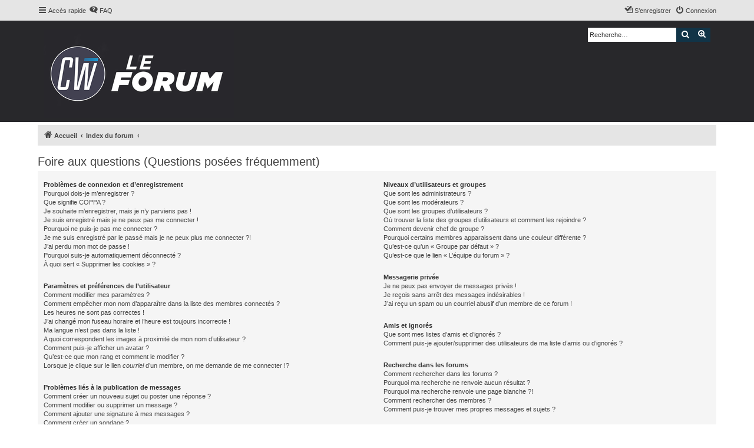

--- FILE ---
content_type: text/css
request_url: https://forum.cloneweb.net/styles/proflat_cloneweb/theme/style_proflat.css?assets_version=18
body_size: 890
content:
@import url("../../proflat/theme/style_proflat.css");

body {
    font-family: Open Sans, Verdana, Helvetica, Arial, sans-serif;
}
.postprofile {
    border-width: 0px 1px 0px 0px;
    width: 16%;
    float: left;
    display: inline;
}
.online-text {
    font-size: 0.9em;
    font-weight: bold;
    position: inherit;
    margin-left: 8px;
	right:0;
    text-transform: uppercase;
    top: 8px;
}
.postbody {
    margin-left: 10px;
	width: 82%;
}
.headerbar {
    background-color: #28282b !important;
}
li.header dt, li.header dd {
    padding-top: 19px;
    padding-bottom: 16px;
    font-size: 1.1em;
}
li.header dl.row-item dt .list-inner {
    padding-left: 20px;
}
.content, .postbody h3, p.author {
    font-family: Open Sans, Verdana, Helvetica, Arial, sans-serif;
}
.search-header {
    margin-top: 7px;
}

.site_logo {
	width: 326px;
	height: 150px;
}

.site_logo {
	background-image: url("./images/logo_forum150.png");
	/* background-image: url("./images/site_logo.svg"); */
	background-repeat: no-repeat;
}

